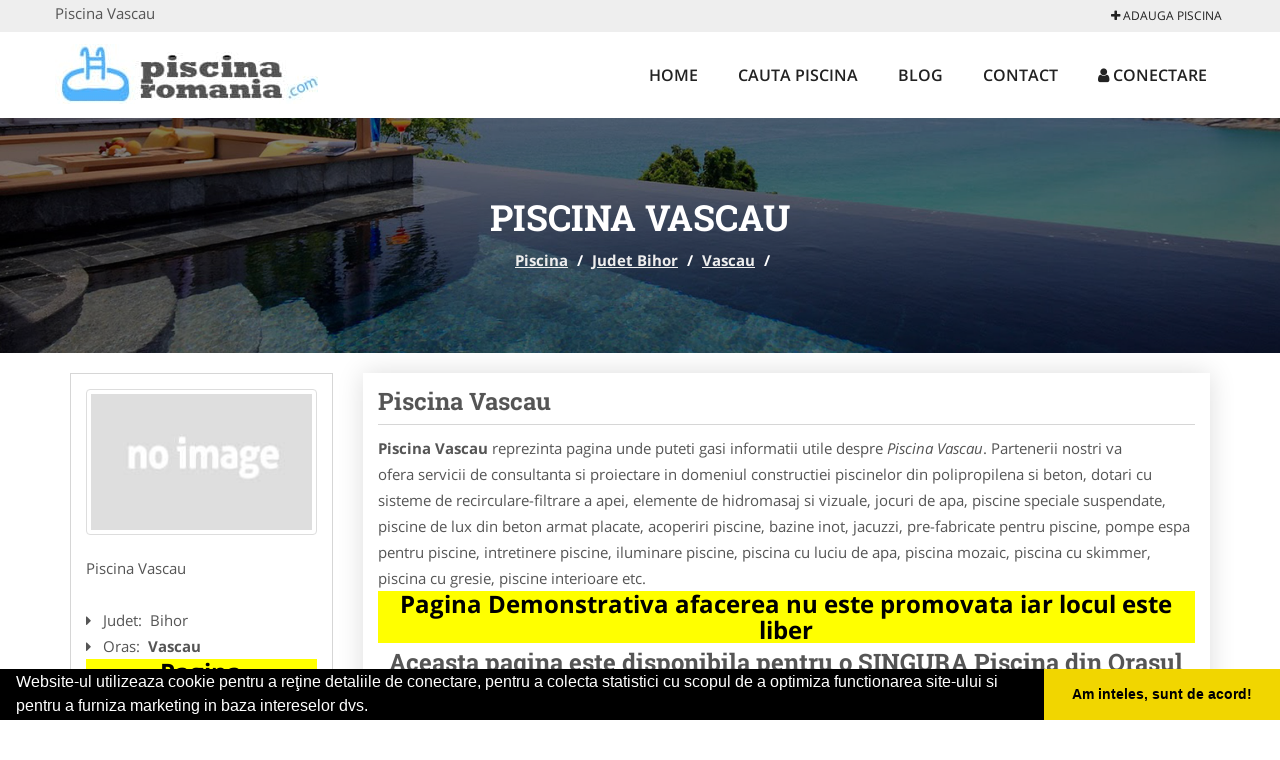

--- FILE ---
content_type: text/html; charset=UTF-8
request_url: https://www.piscina-romania.com/vascau
body_size: 4903
content:


<!DOCTYPE html>
<html lang="ro">
<head>

    <meta charset="UTF-8">
    <meta name="viewport" content="width=device-width, initial-scale=1.0">
	<meta name="language" content="Romanian" />

	<link rel="publisher" href="https://plus.google.com/u/0/b/111776803175915637528/111776803175915637528/about"/>
					<script async type="text/javascript" src="/themes/bootstrap/assets/js/jquery-1.11.3.js"></script>

	<title>Piscina Vascau</title>
	<meta name="description" content="Piscina Vascau  Firmele se ocupa de proiectarea si executia lucrarilor de constructie, reconditionare sau imbunatari"/>
	<meta name="keywords" content="Piscina Vascau, Piscina Bihor, Piscina , constructie piscine, piscine cu luciu de apa, piscina mozaic, piscina placata cu gresie,accesorii piscina, filtre piscina, iluminat piscina, piscina copii, pompe apa piscina, piscina hidromasaj, scari si balustrade piscina"/>
	<meta name="robots" content="index, follow, all"/>

	<meta property="og:locale" content="ro_RO" />
	<meta property="og:type" content="article" />
	<meta property="og:title" content="Piscina Vascau" />
	<meta property="og:description" content="Piscina Vascau  Firmele se ocupa de proiectarea si executia lucrarilor de constructie, reconditionare sau imbunatari" />
	<meta property="og:url" content="https://www.piscina-romania.com/vascau" />
	<meta property="og:site_name" content="Piscina" />
	<meta property="article:publisher" content="https://www.facebook.com/pages/Piscina-Romania/812653318796800" />
	<meta property="og:image" content="https://www.piscina-romania.com/images/banner/200x200-1.jpg" />
	<meta property="og:image:secure_url" content="https://www.piscina-romania.com/images/banner/200x200-1.jpg" />

	<meta name="twitter:card" content="summary">
	<meta name="twitter:title" content="Piscina Vascau" >
	<meta name="twitter:description" content="Piscina Vascau  Firmele se ocupa de proiectarea si executia lucrarilor de constructie, reconditionare sau imbunatari" >
	<meta name="twitter:site" content="https://www.piscina-romania.com/vascau" >

	<link rel="apple-touch-icon" sizes="57x57" href="/fav/apple-icon-57x57.png">
	<link rel="apple-touch-icon" sizes="60x60" href="/fav/apple-icon-60x60.png">
	<link rel="apple-touch-icon" sizes="72x72" href="/fav/apple-icon-72x72.png">
	<link rel="apple-touch-icon" sizes="76x76" href="/fav/apple-icon-76x76.png">
	<link rel="apple-touch-icon" sizes="114x114" href="/fav/apple-icon-114x114.png">
	<link rel="apple-touch-icon" sizes="120x120" href="/fav/apple-icon-120x120.png">
	<link rel="apple-touch-icon" sizes="144x144" href="/fav/apple-icon-144x144.png">
	<link rel="apple-touch-icon" sizes="152x152" href="/fav/apple-icon-152x152.png">
	<link rel="apple-touch-icon" sizes="180x180" href="/fav/apple-icon-180x180.png">
	<link rel="icon" type="image/png" sizes="192x192"  href="/fav/android-icon-192x192.png">
	<link rel="icon" type="image/png" sizes="32x32" href="/fav/favicon-32x32.png">
	<link rel="icon" type="image/png" sizes="96x96" href="/fav/favicon-96x96.png">
	<link rel="icon" type="image/png" sizes="16x16" href="/fav/favicon-16x16.png">
	<link rel="manifest" href="/fav/manifest.json">
	<meta name="msapplication-TileColor" content="#ffffff">
	<meta name="msapplication-TileImage" content="/fav/ms-icon-144x144.png">
	<meta name="theme-color" content="#ffffff">

	<link rel="stylesheet" href="/themes/bootstrap/assets/css/customstyle.css">
    <link rel="stylesheet" href="/themes/bootstrap/stylec.css">

			<link href="/themes/bootstrap/js/lightbox2-master2/src/css/lightbox.css" rel="stylesheet">
	



		   
			<!-- Global site tag (gtag.js) - Google Analytics -->
<script async src="https://www.googletagmanager.com/gtag/js?id=UA-39227889-58"></script>
<script>
  window.dataLayer = window.dataLayer || [];
  function gtag(){dataLayer.push(arguments);}
  gtag('js', new Date());

  gtag('config', 'UA-39227889-58');
</script>
	
</head>
<body>

	<!-- Get the android app -->
		
	<!-- Get the ios app -->
	

	<div class="topheader">
    <div class="container">
        <div class="row">

                <div class="message">
	                Piscina Vascau                </div>


	            <div class="topmainmenu">
					<ul class="" id="yw0">
<li><a href="/web-adauga"><i class='fa fa-plus'></i> Adauga Piscina</a></li>
</ul>	            </div>

        </div>
    </div>
</div>

<div class="header-area">
    <div class="container">
        <div class="row">

                <div class="logo">
                    <a href="/" id="logo" title="Piscina">
	                    <img src="/themes/bootstrap/images/logo.jpg" alt="Piscina"/>
	                </a>
                </div>
                <div class="responsive-menu"></div>


                <div class="mainmenu">
					<ul id="tiny">
<li><a href="/">Home</a></li>
<li><a href="/cauta-piscina">Cauta Piscina</a></li>
<li><a href="/articole-blog">Blog</a></li>
<li><a href="/contact">Contact</a></li>
<li><a href="/login"><i class='fa fa-user'></i> Conectare</a></li>
</ul>                </div>

        </div>
    </div>
</div>


	
	    <!-- Breadcrumb Area Start -->
    <div class="discover-breadcrumb-area breadcrumb-banner-bg breadcrumb-banner-bg breadcrumb-banner-bg1">
        <div class="container">
            <div class="row">
                <div class="col-md-12 text-center">
                    <div class="breadcrumb-text">
                        <h1>Piscina Vascau</h1>
                    </div>
                    <div class="breadcrumb-menu">
						<div class="breadcrumbs">
<a href="/">Piscina</a>  /  <a href="/judet-bihor">Judet Bihor</a>  /  <a href="/vascau">Vascau</a>  /  <span></span></div>                    </div>
                </div>
            </div>
        </div>
    </div>
    <!-- Breadcrumb Area End -->
	
	
	



<!-- Blog Area Start -->
<div class="blog-left-area  pd-top-20 pd-bottom-20">
    <div class="container">
        <div class="row">
           <div class="col-md-3 col-sm-4 sidebar">
                <div class="widgets widgets-cat">
										
<div itemscope itemtype="http://schema.org/LocalBusiness">

	<div class="box">
		<a href="" title="Constructii Piscine Vascau">
			<img itemprop="image" class="responsive thumbnail" src="/themes/bootstrap/images/index.jpg" title="Constructii Piscine Vascau" alt="Constructii Piscine Vascau"/>
		</a>

			</div>
	<span itemprop="name">
	Piscina Vascau 	</span><br/>



	

        <div class="row">
           <div class="col-md-4 col-sm-12 pd-top-10">
				
           </div>
           <div class="col-md-6 col-sm-12">
						<div id="fb-root"></div>
						<script>(function(d, s, id) {
						  var js, fjs = d.getElementsByTagName(s)[0];
						  if (d.getElementById(id)) return;
						  js = d.createElement(s); js.id = id;
						  js.src = "//connect.facebook.net/ro_RO/all.js#xfbml=1&appId=334481846674742";
						  fjs.parentNode.insertBefore(js, fjs);
						}(document, 'script', 'facebook-jssdk'));</script>
						<div class="fb-like" data-href="https://www.Piscina-Romania.com/vascau" data-send="false" data-layout="button_count" data-width="50" data-show-faces="false"></div>
			</div>
        </div>


	<div itemprop="address" itemscope itemtype="http://schema.org/PostalAddress">
					<i class="fa fa-caret-right"></i> &nbsp; <span>Judet:&nbsp;</span>
			<span itemprop="addressRegion">
				Bihor			</span>
		<br/>
		
					<i class="fa fa-caret-right"></i> &nbsp; <span>Oras:&nbsp;</span>
			<span itemprop="addressLocality"><b>Vascau</b></span>
		<br/>
		

			</div>

	

	
		<div class="demo">
		Pagina Demonstrativa <br/> afacerea nu este promovata <br/>
		iar locul este liber
		</div>
		<div class="demooras">
			Piscina Vascau		</div>
		<div class="demosmall">
		daca doresti ca afacerea ta sa fie promovata aici te rugam <a href="/web-adauga">contacteaza-ne completand formularul de aici</a>
		</div>


	





	<meta itemprop="url" content="https://www.piscina-romania.com/vascau" />


	Partenerii nostri va ofera&nbsp;servicii de consultanta si proiectare in domeniul constructiei piscinelor din polipropilena si beton, dotari cu sisteme de recirculare-filtrare a apei, elemente de hidromasaj si vizuale, jocuri de apa, piscine speciale suspendate, piscine de lux din beton armat placate, acoperiri piscine, bazine inot, jacuzzi, pre-fabricate pentru piscine, pompe espa pentru piscine, intretinere piscine, iluminare piscine, piscina cu luciu de apa, piscina mozaic, piscina cu skimmer, piscina cu gresie, piscine interioare etc.

</div>
                </div>
								<div class="layouts-sidebar">
   <div class="widgets widgets-facebook">
        <div class="widgets-title">Facebook</div>
		<script>
/**
	* Facebook
**/
!function(a,b,c){var d,e=a.getElementsByTagName(b)[0];a.getElementById(c)||(d=a.createElement(b),d.id=c,d.src="//connect.facebook.net/en_US/sdk.js#xfbml=1&version=v2.9",e.parentNode.insertBefore(d,e))}(document,"script","facebook-jssdk");
</script>

<div class="fb-page" data-href="https://www.facebook.com/pages/Piscina-Romania/812653318796800" data-width="408" data-small-header="false" data-adapt-container-width="true" data-hide-cover="false" data-show-facepile="true"><blockquote cite="https://www.facebook.com/pages/Piscina-Romania/812653318796800" class="fb-xfbml-parse-ignore"><a  rel="nofollow" href="https://www.facebook.com/pages/Piscina-Romania/812653318796800">Piscina</a></blockquote></div>

   </div>
   <div class="widgets widgets-banner">
        <div class="widgets-title">Aplicatii mobil</div>
		<div class="module_customhtml position_banner1"></div>   </div>
</div>
            </div>
            <div class="col-md-9 col-sm-8">
				<div class="row">


                    <div class="col-md-12">



															<div class="blog-item">
                                	<div class="blog-text">
										<h2 class="widgets-title">Piscina Vascau </h2>
										<p><b>Piscina Vascau</b> reprezinta pagina unde puteti gasi informatii utile despre <i>Piscina Vascau</i>. Partenerii nostri va ofera&nbsp;servicii de consultanta si proiectare in domeniul constructiei piscinelor din polipropilena si beton, dotari cu sisteme de recirculare-filtrare a apei, elemente de hidromasaj si vizuale, jocuri de apa, piscine speciale suspendate, piscine de lux din beton armat placate, acoperiri piscine, bazine inot, jacuzzi, pre-fabricate pentru piscine, pompe espa pentru piscine, intretinere piscine, iluminare piscine, piscina cu luciu de apa, piscina mozaic, piscina cu skimmer, piscina cu gresie, piscine interioare etc. </p>

										<div class="demo">
										Pagina Demonstrativa afacerea nu este promovata
										iar locul este liber
										</div>

										<h2 style="text-align: center;"><span style="font-size: x-large;">Aceasta pagina este disponibila pentru o SINGURA Piscina din Orasul selectat</span></h2>
<h2 style="text-align: center;"><span style="color: #993300; font-size: x-large;">Descriere Servicii Promovare Piscina Romania</span></h2>
<ul>
<li>prezenta pe aplicatie pentru mobil - platforma ANDROID:&nbsp;<a href="https://goo.gl/oYcuWK" rel="nofollow" target="_blank">link aplicatie</a></li>
<li>prezenta pe aplicatie pentru mobil - platforma iOS:&nbsp;<a href="https://goo.gl/OnBWm0" rel="nofollow" target="_blank">link aplicatie</a></li>
<li>prezenta <span style="color: #ff0000;"><strong>EXCLUSIVA</strong></span> pentru orasul dumneavoastra (o singura afacere pentru fiecare oras)</li>
<li>link personalizat (exemplu:&nbsp;<a href="/oradea" target="_blank">https://www.piscina-romania.com/oradea</a>)</li>
<li>optimizare pentru motoare de cautare</li>
<li>prezenta activa pe retelele sociale</li>
<li>suport tehnic</li>
<li>adaugare oferte speciale</li>
<li>hosting</li>
<li>mentenanta</li>
<li>pagina proprie(exemplu: <a href="/iasi" target="_blank">https://www.piscina-romania.com/iasi</a>) unde va puteti afisa:</li>
</ul>
<ul>
<ul>
<li>Datele de Contact - adresa, telefoane, fax, email, website</li>
<li>Descriere afacere</li>
<li>Logo companie</li>
<li>Descrierea Serviciilor si a Preturilor</li>
<li>Galerie Foto</li>
<li>Pozitionare pe Harta Interactiva</li>
<li>Link catre propriul site</li>
<li>Gestionarea informatiilor promovate, printr-un cont, cu user name si parola&nbsp;</li>
</ul>
</ul>
<p>Preturi promovare:<br />400 ron / 12 luni<br />600 ron / 24 luni<br />700 ron / 36 luni</p>
<p style="text-align: center;"><span style="font-size: large;"><strong><a href="/contact">Pentru Detalii Folositi Formularul de Contact</a></strong><a href="/contact"><strong>&nbsp;</strong></a></span></p>
<h3 style="text-align: center;">&nbsp;<strong><span style="font-size: x-large;">It's online marketing time</span></strong></h3>									</div>
								</div>
							
                    </div>
                </div>


            </div>
						<div class="col-md-3 col-sm-4 sidebar-after">
							<div class="layouts-sidebar">
   <div class="widgets widgets-facebook">
        <div class="widgets-title">Facebook</div>
		<script>
/**
	* Facebook
**/
!function(a,b,c){var d,e=a.getElementsByTagName(b)[0];a.getElementById(c)||(d=a.createElement(b),d.id=c,d.src="//connect.facebook.net/en_US/sdk.js#xfbml=1&version=v2.9",e.parentNode.insertBefore(d,e))}(document,"script","facebook-jssdk");
</script>

<div class="fb-page" data-href="https://www.facebook.com/pages/Piscina-Romania/812653318796800" data-width="408" data-small-header="false" data-adapt-container-width="true" data-hide-cover="false" data-show-facepile="true"><blockquote cite="https://www.facebook.com/pages/Piscina-Romania/812653318796800" class="fb-xfbml-parse-ignore"><a  rel="nofollow" href="https://www.facebook.com/pages/Piscina-Romania/812653318796800">Piscina</a></blockquote></div>

   </div>
   <div class="widgets widgets-banner">
        <div class="widgets-title">Aplicatii mobil</div>
		<div class="module_customhtml position_banner1"></div>   </div>
</div>
						 </div>
        </div>
    </div>
</div>
<!-- Blog Area End -->



			<div class="site-footer ">
    <div class="footer-area  pd-top-20 pd-bottom-20">
        <div class="container">
            <div class="row">
                <div class="col-lg-3 col-md-6 col-sm-12">
                    <div class="footer-widgets">
			      		<div class='title'>Linkuri Utile</div><ul class='list'><li><a href='/articol-cum-platesc' rel='nofollow' target=_self>Cum platesc</a></li><li><a href='/articol-preturi-abonamente' rel='nofollow' target=_self>Preturi Abonamente</a></li><li><a href='/contact' rel='nofollow' target=_self>Termeni si Conditii</a></li><li><a href='/banner' rel='nofollow' target=_self>Sustine Piscina Romania</a></li></ul>						                    </div>
                </div>
                <div class="col-lg-3 col-md-6 col-sm-12">
                    <div class="footer-widgets">
						<div class='title'>Parteneri</div><ul class='list'><li><a href='http://www.artisti-nunta.com/' rel='nofollow' target=_blank>Artisti Nunta</a></li><li><a href='http://www.cabinet-ginecologic.ro' rel='nofollow' target=_blank>Cabinet Ginecologie</a></li><li><a href='http://www.cabinet-psihologie.com' rel='nofollow' target=_blank>Cabinet-Psihologie</a></li><li><a href='http://www.clinica-privata.ro' rel='nofollow' target=_blank>Clinica Privata</a></li></ul>                    </div>
                </div>
                <div class="col-lg-3 col-md-6 col-sm-12">
                    <div class="footer-widgets">
			       		<div class="title hidden-sm hidden-xs">&nbsp;</div>
						<ul class='list'><li><a href='http://www.brutari.ro/' rel='nofollow' target=_blank>Brutari</a></li><li><a href='http://www.engrosist.ro/' rel='nofollow' target=_blank>Engrosist</a></li><li><a href='http://www.ambalaje-romania.com/' rel='nofollow' target=_blank>Ambalaje Romania</a></li><li><a href='http://www.birouri-cadastru.ro' rel='nofollow' target=_blank>Birouri-Cadastru</a></li></ul>		             </div>
                </div>
                <div class="col-lg-3 col-md-6 col-sm-12">
                    <div class="footer-widgets">
			       		<div class="title hidden-sm hidden-xs">&nbsp;</div>
						<ul class='list'><li><a href='http://www.tipografi.ro' rel='nofollow' target=_blank>Tipografi</a></li><li><a href='http://www.MediciFamilie.ro' rel='nofollow' target=_blank>Medici Familie</a></li><li><a href='http://www.alpinist-utilitar.com/' rel='nofollow' target=_blank>Alpinist Utilitar</a></li><li><a href='http://www.cabinet-individual.ro' rel='nofollow' target=_blank>Cabinet Individual</a></li></ul>                    </div>
                </div>
            </div>
        </div>
    </div>
    <div class="footer-copyright">
        <div class="container">
            <div class="row">
                <div class="col-sm-8">
                    <div class="copy-right-text">
                      &copy; 2014-2026
Powered by <a rel="nofollow" title="vilonmedia" href="http://www.vilonmedia.ro/">VilonMedia</a>

& <a rel="nofollow" title="Tokaido Consult">Tokaido Consult</a> - 

<a href="http://www.anpc.gov.ro" rel="external nofollow noopener" target="_blank">ANPC</a>

<a href="https://webgate.ec.europa.eu/odr/main/?event=main.home.show" rel="external nofollow noopener" target="_blank">SOL</a>
                    </div>
                </div>
                <div class="col-sm-4">
                    <div class="social-link text-right">
                        <a rel="nofollow" href="https://www.facebook.com/pages/Piscina-Romania/812653318796800" title="facebook"><i class="fa fa-facebook"></i></a>
                        <a rel="nofollow" href="https://twitter.com/PiscinaRomania" title="twitter"><i class="fa fa-twitter"></i></a>
                       

                    </div>
                </div>
            </div>
        </div>
    </div>
</div>
		<script async type="text/javascript" src="/themes/bootstrap/assets/js/customjs.js"></script>
	


			<script async src="/themes/bootstrap/js/lightbox2-master2/src/js/lightbox.js"></script>
	

		
	<div itemscope itemtype="http://schema.org/WebSite">
		<meta itemprop="name" content="Piscina">
		<meta itemprop="url" content="https://www.piscina-romania.com/vascau">
	</div>
	<div itemscope itemtype="http://schema.org/Organization">
		<meta itemprop="name" content="Piscina">

		<meta itemprop="url" content="https://www.Piscina-Romania.com">
		<meta itemprop="logo" content="https://www.Piscina-Romania.com/themes/bootstrap/images/logo.jpg">
		<meta itemprop="sameAs" content="https://www.facebook.com/pages/Piscina-Romania/812653318796800">
		<meta itemprop="sameAs" content="https://twitter.com/PiscinaRomania">
		<meta itemprop="sameAs" content="https://plus.google.com/u/0/b/111776803175915637528/111776803175915637528/about">
	</div>


	<script type="text/javascript" src="//s7.addthis.com/js/300/addthis_widget.js#pubid=ra-591e7e1cdf2e83df"></script>

<link rel="stylesheet" type="text/css" href="https://www.vilonmedia.ro/important/cookie/cookie.css" />
<script src="https://www.vilonmedia.ro/important/cookie/cookie.js"></script>
<script>
window.addEventListener("load", function(){
window.cookieconsent.initialise({
  "palette": {
    "popup": {
      "background": "#000"
    },
    "button": {
      "background": "#f1d600"
    }
  },
  "showLink": false,
  "theme": "edgeless",
  "content": {
    "message": "Website-ul utilizeaza cookie pentru a reţine detaliile de conectare, pentru a colecta statistici cu scopul de a optimiza functionarea site-ului si pentru a furniza marketing in baza intereselor dvs.",
    "dismiss": "Am inteles, sunt de acord!"
  }
})});
</script>

</body>
</html>
